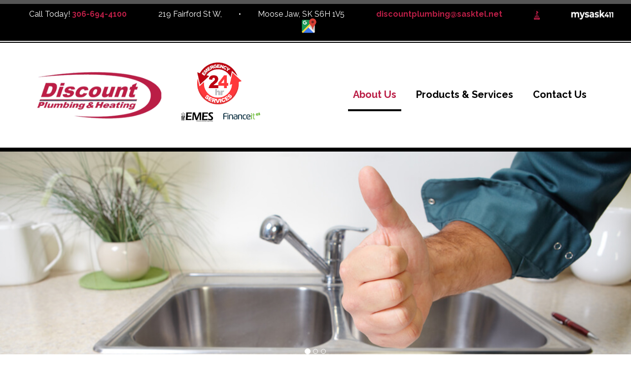

--- FILE ---
content_type: text/html; charset=UTF-8
request_url: https://discountplumbing.ca/
body_size: 9802
content:
<!--/**
 * Template Name: Front Page
 */-->
<!DOCTYPE html>
<html lang="en-us">
<head>
<meta charset="utf-8">
<meta http-equiv="X-UA-Compatible" content="IE=edge"/>
<meta name="viewport" content="width=device-width, initial-scale=1.0">
<title>
Discount Plumbing &amp; Heating | Air Conditioning | Fireplaces | BBQs</title>
<meta name='robots' content='index, follow, max-image-preview:large, max-snippet:-1, max-video-preview:-1' />

            <script data-no-defer="1" data-ezscrex="false" data-cfasync="false" data-pagespeed-no-defer data-cookieconsent="ignore">
                var ctPublicFunctions = {"_ajax_nonce":"1f4e538cf8","_rest_nonce":"d345b3d9be","_ajax_url":"\/wp-admin\/admin-ajax.php","_rest_url":"https:\/\/discountplumbing.ca\/wp-json\/","data__cookies_type":"none","data__ajax_type":"admin_ajax","data__bot_detector_enabled":1,"data__frontend_data_log_enabled":1,"cookiePrefix":"","wprocket_detected":false,"host_url":"discountplumbing.ca","text__ee_click_to_select":"Click to select the whole data","text__ee_original_email":"The complete one is","text__ee_got_it":"Got it","text__ee_blocked":"Blocked","text__ee_cannot_connect":"Cannot connect","text__ee_cannot_decode":"Can not decode email. Unknown reason","text__ee_email_decoder":"CleanTalk email decoder","text__ee_wait_for_decoding":"The magic is on the way!","text__ee_decoding_process":"Please wait a few seconds while we decode the contact data."}
            </script>
        
            <script data-no-defer="1" data-ezscrex="false" data-cfasync="false" data-pagespeed-no-defer data-cookieconsent="ignore">
                var ctPublic = {"_ajax_nonce":"1f4e538cf8","settings__forms__check_internal":0,"settings__forms__check_external":0,"settings__forms__force_protection":0,"settings__forms__search_test":1,"settings__data__bot_detector_enabled":1,"settings__sfw__anti_crawler":0,"blog_home":"https:\/\/discountplumbing.ca\/","pixel__setting":"3","pixel__enabled":false,"pixel__url":"https:\/\/moderate11-v4.cleantalk.org\/pixel\/02b44d8c8f635f11c4bfa67370614226.gif","data__email_check_before_post":1,"data__email_check_exist_post":0,"data__cookies_type":"none","data__key_is_ok":true,"data__visible_fields_required":true,"wl_brandname":"Anti-Spam by CleanTalk","wl_brandname_short":"CleanTalk","ct_checkjs_key":1376531786,"emailEncoderPassKey":"dcf46745d8d4366f3dcfb57a6082515b","bot_detector_forms_excluded":"W10=","advancedCacheExists":false,"varnishCacheExists":false,"wc_ajax_add_to_cart":false}
            </script>
        
	<!-- This site is optimized with the Yoast SEO plugin v22.5 - https://yoast.com/wordpress/plugins/seo/ -->
	<meta name="description" content="Discount Plumbing &amp; Heating serves Moose Jaw and the surrounding area for all of their HVAC and plumbing needs. Call us to schedule an appointment today!" />
	<link rel="canonical" href="https://discountplumbing.ca/" />
	<meta property="og:locale" content="en_US" />
	<meta property="og:type" content="website" />
	<meta property="og:title" content="Discount Plumbing &amp; Heating | Air Conditioning | Fireplaces | BBQs" />
	<meta property="og:description" content="Discount Plumbing &amp; Heating serves Moose Jaw and the surrounding area for all of their HVAC and plumbing needs. Call us to schedule an appointment today!" />
	<meta property="og:url" content="https://discountplumbing.ca/" />
	<meta property="og:site_name" content="Discount Plumbing &amp; Heating | Moose Jaw, SK" />
	<meta property="article:modified_time" content="2022-08-16T19:15:25+00:00" />
	<meta property="og:image" content="https://discountplumbing.ca/wp-content/uploads/2022/08/discount-featured-image.jpg" />
	<meta property="og:image:width" content="300" />
	<meta property="og:image:height" content="221" />
	<meta property="og:image:type" content="image/jpeg" />
	<meta name="twitter:card" content="summary_large_image" />
	<script type="application/ld+json" class="yoast-schema-graph">{"@context":"https://schema.org","@graph":[{"@type":"WebPage","@id":"https://discountplumbing.ca/","url":"https://discountplumbing.ca/","name":"Discount Plumbing & Heating | Air Conditioning | Fireplaces | BBQs","isPartOf":{"@id":"https://discountplumbing.ca/#website"},"primaryImageOfPage":{"@id":"https://discountplumbing.ca/#primaryimage"},"image":{"@id":"https://discountplumbing.ca/#primaryimage"},"thumbnailUrl":"https://discountplumbing.ca/wp-content/uploads/2022/08/discount-featured-image.jpg","datePublished":"2017-10-24T19:23:25+00:00","dateModified":"2022-08-16T19:15:25+00:00","description":"Discount Plumbing & Heating serves Moose Jaw and the surrounding area for all of their HVAC and plumbing needs. Call us to schedule an appointment today!","breadcrumb":{"@id":"https://discountplumbing.ca/#breadcrumb"},"inLanguage":"en-US","potentialAction":[{"@type":"ReadAction","target":["https://discountplumbing.ca/"]}]},{"@type":"ImageObject","inLanguage":"en-US","@id":"https://discountplumbing.ca/#primaryimage","url":"https://discountplumbing.ca/wp-content/uploads/2022/08/discount-featured-image.jpg","contentUrl":"https://discountplumbing.ca/wp-content/uploads/2022/08/discount-featured-image.jpg","width":300,"height":221},{"@type":"BreadcrumbList","@id":"https://discountplumbing.ca/#breadcrumb","itemListElement":[{"@type":"ListItem","position":1,"name":"Home"}]},{"@type":"WebSite","@id":"https://discountplumbing.ca/#website","url":"https://discountplumbing.ca/","name":"Discount Plumbing &amp; Heating | Moose Jaw, SK","description":"","potentialAction":[{"@type":"SearchAction","target":{"@type":"EntryPoint","urlTemplate":"https://discountplumbing.ca/?s={search_term_string}"},"query-input":"required name=search_term_string"}],"inLanguage":"en-US"}]}</script>
	<!-- / Yoast SEO plugin. -->


<link rel='dns-prefetch' href='//discountplumbing.ca' />
<link rel='dns-prefetch' href='//fd.cleantalk.org' />
<link rel='dns-prefetch' href='//fonts.googleapis.com' />
<link rel="alternate" type="application/rss+xml" title="Discount Plumbing &amp; Heating | Moose Jaw, SK &raquo; Feed" href="https://discountplumbing.ca/feed/" />
<script type="text/javascript">
window._wpemojiSettings = {"baseUrl":"https:\/\/s.w.org\/images\/core\/emoji\/14.0.0\/72x72\/","ext":".png","svgUrl":"https:\/\/s.w.org\/images\/core\/emoji\/14.0.0\/svg\/","svgExt":".svg","source":{"concatemoji":"https:\/\/discountplumbing.ca\/wp-includes\/js\/wp-emoji-release.min.js?ver=6.3.7"}};
/*! This file is auto-generated */
!function(i,n){var o,s,e;function c(e){try{var t={supportTests:e,timestamp:(new Date).valueOf()};sessionStorage.setItem(o,JSON.stringify(t))}catch(e){}}function p(e,t,n){e.clearRect(0,0,e.canvas.width,e.canvas.height),e.fillText(t,0,0);var t=new Uint32Array(e.getImageData(0,0,e.canvas.width,e.canvas.height).data),r=(e.clearRect(0,0,e.canvas.width,e.canvas.height),e.fillText(n,0,0),new Uint32Array(e.getImageData(0,0,e.canvas.width,e.canvas.height).data));return t.every(function(e,t){return e===r[t]})}function u(e,t,n){switch(t){case"flag":return n(e,"\ud83c\udff3\ufe0f\u200d\u26a7\ufe0f","\ud83c\udff3\ufe0f\u200b\u26a7\ufe0f")?!1:!n(e,"\ud83c\uddfa\ud83c\uddf3","\ud83c\uddfa\u200b\ud83c\uddf3")&&!n(e,"\ud83c\udff4\udb40\udc67\udb40\udc62\udb40\udc65\udb40\udc6e\udb40\udc67\udb40\udc7f","\ud83c\udff4\u200b\udb40\udc67\u200b\udb40\udc62\u200b\udb40\udc65\u200b\udb40\udc6e\u200b\udb40\udc67\u200b\udb40\udc7f");case"emoji":return!n(e,"\ud83e\udef1\ud83c\udffb\u200d\ud83e\udef2\ud83c\udfff","\ud83e\udef1\ud83c\udffb\u200b\ud83e\udef2\ud83c\udfff")}return!1}function f(e,t,n){var r="undefined"!=typeof WorkerGlobalScope&&self instanceof WorkerGlobalScope?new OffscreenCanvas(300,150):i.createElement("canvas"),a=r.getContext("2d",{willReadFrequently:!0}),o=(a.textBaseline="top",a.font="600 32px Arial",{});return e.forEach(function(e){o[e]=t(a,e,n)}),o}function t(e){var t=i.createElement("script");t.src=e,t.defer=!0,i.head.appendChild(t)}"undefined"!=typeof Promise&&(o="wpEmojiSettingsSupports",s=["flag","emoji"],n.supports={everything:!0,everythingExceptFlag:!0},e=new Promise(function(e){i.addEventListener("DOMContentLoaded",e,{once:!0})}),new Promise(function(t){var n=function(){try{var e=JSON.parse(sessionStorage.getItem(o));if("object"==typeof e&&"number"==typeof e.timestamp&&(new Date).valueOf()<e.timestamp+604800&&"object"==typeof e.supportTests)return e.supportTests}catch(e){}return null}();if(!n){if("undefined"!=typeof Worker&&"undefined"!=typeof OffscreenCanvas&&"undefined"!=typeof URL&&URL.createObjectURL&&"undefined"!=typeof Blob)try{var e="postMessage("+f.toString()+"("+[JSON.stringify(s),u.toString(),p.toString()].join(",")+"));",r=new Blob([e],{type:"text/javascript"}),a=new Worker(URL.createObjectURL(r),{name:"wpTestEmojiSupports"});return void(a.onmessage=function(e){c(n=e.data),a.terminate(),t(n)})}catch(e){}c(n=f(s,u,p))}t(n)}).then(function(e){for(var t in e)n.supports[t]=e[t],n.supports.everything=n.supports.everything&&n.supports[t],"flag"!==t&&(n.supports.everythingExceptFlag=n.supports.everythingExceptFlag&&n.supports[t]);n.supports.everythingExceptFlag=n.supports.everythingExceptFlag&&!n.supports.flag,n.DOMReady=!1,n.readyCallback=function(){n.DOMReady=!0}}).then(function(){return e}).then(function(){var e;n.supports.everything||(n.readyCallback(),(e=n.source||{}).concatemoji?t(e.concatemoji):e.wpemoji&&e.twemoji&&(t(e.twemoji),t(e.wpemoji)))}))}((window,document),window._wpemojiSettings);
</script>
<style type="text/css">
img.wp-smiley,
img.emoji {
	display: inline !important;
	border: none !important;
	box-shadow: none !important;
	height: 1em !important;
	width: 1em !important;
	margin: 0 0.07em !important;
	vertical-align: -0.1em !important;
	background: none !important;
	padding: 0 !important;
}
</style>
	<link rel='stylesheet' id='wp-block-library-css' href='https://discountplumbing.ca/wp-includes/css/dist/block-library/style.min.css?ver=6.3.7' type='text/css' media='all' />
<style id='classic-theme-styles-inline-css' type='text/css'>
/*! This file is auto-generated */
.wp-block-button__link{color:#fff;background-color:#32373c;border-radius:9999px;box-shadow:none;text-decoration:none;padding:calc(.667em + 2px) calc(1.333em + 2px);font-size:1.125em}.wp-block-file__button{background:#32373c;color:#fff;text-decoration:none}
</style>
<style id='global-styles-inline-css' type='text/css'>
body{--wp--preset--color--black: #000000;--wp--preset--color--cyan-bluish-gray: #abb8c3;--wp--preset--color--white: #ffffff;--wp--preset--color--pale-pink: #f78da7;--wp--preset--color--vivid-red: #cf2e2e;--wp--preset--color--luminous-vivid-orange: #ff6900;--wp--preset--color--luminous-vivid-amber: #fcb900;--wp--preset--color--light-green-cyan: #7bdcb5;--wp--preset--color--vivid-green-cyan: #00d084;--wp--preset--color--pale-cyan-blue: #8ed1fc;--wp--preset--color--vivid-cyan-blue: #0693e3;--wp--preset--color--vivid-purple: #9b51e0;--wp--preset--gradient--vivid-cyan-blue-to-vivid-purple: linear-gradient(135deg,rgba(6,147,227,1) 0%,rgb(155,81,224) 100%);--wp--preset--gradient--light-green-cyan-to-vivid-green-cyan: linear-gradient(135deg,rgb(122,220,180) 0%,rgb(0,208,130) 100%);--wp--preset--gradient--luminous-vivid-amber-to-luminous-vivid-orange: linear-gradient(135deg,rgba(252,185,0,1) 0%,rgba(255,105,0,1) 100%);--wp--preset--gradient--luminous-vivid-orange-to-vivid-red: linear-gradient(135deg,rgba(255,105,0,1) 0%,rgb(207,46,46) 100%);--wp--preset--gradient--very-light-gray-to-cyan-bluish-gray: linear-gradient(135deg,rgb(238,238,238) 0%,rgb(169,184,195) 100%);--wp--preset--gradient--cool-to-warm-spectrum: linear-gradient(135deg,rgb(74,234,220) 0%,rgb(151,120,209) 20%,rgb(207,42,186) 40%,rgb(238,44,130) 60%,rgb(251,105,98) 80%,rgb(254,248,76) 100%);--wp--preset--gradient--blush-light-purple: linear-gradient(135deg,rgb(255,206,236) 0%,rgb(152,150,240) 100%);--wp--preset--gradient--blush-bordeaux: linear-gradient(135deg,rgb(254,205,165) 0%,rgb(254,45,45) 50%,rgb(107,0,62) 100%);--wp--preset--gradient--luminous-dusk: linear-gradient(135deg,rgb(255,203,112) 0%,rgb(199,81,192) 50%,rgb(65,88,208) 100%);--wp--preset--gradient--pale-ocean: linear-gradient(135deg,rgb(255,245,203) 0%,rgb(182,227,212) 50%,rgb(51,167,181) 100%);--wp--preset--gradient--electric-grass: linear-gradient(135deg,rgb(202,248,128) 0%,rgb(113,206,126) 100%);--wp--preset--gradient--midnight: linear-gradient(135deg,rgb(2,3,129) 0%,rgb(40,116,252) 100%);--wp--preset--font-size--small: 13px;--wp--preset--font-size--medium: 20px;--wp--preset--font-size--large: 36px;--wp--preset--font-size--x-large: 42px;--wp--preset--spacing--20: 0.44rem;--wp--preset--spacing--30: 0.67rem;--wp--preset--spacing--40: 1rem;--wp--preset--spacing--50: 1.5rem;--wp--preset--spacing--60: 2.25rem;--wp--preset--spacing--70: 3.38rem;--wp--preset--spacing--80: 5.06rem;--wp--preset--shadow--natural: 6px 6px 9px rgba(0, 0, 0, 0.2);--wp--preset--shadow--deep: 12px 12px 50px rgba(0, 0, 0, 0.4);--wp--preset--shadow--sharp: 6px 6px 0px rgba(0, 0, 0, 0.2);--wp--preset--shadow--outlined: 6px 6px 0px -3px rgba(255, 255, 255, 1), 6px 6px rgba(0, 0, 0, 1);--wp--preset--shadow--crisp: 6px 6px 0px rgba(0, 0, 0, 1);}:where(.is-layout-flex){gap: 0.5em;}:where(.is-layout-grid){gap: 0.5em;}body .is-layout-flow > .alignleft{float: left;margin-inline-start: 0;margin-inline-end: 2em;}body .is-layout-flow > .alignright{float: right;margin-inline-start: 2em;margin-inline-end: 0;}body .is-layout-flow > .aligncenter{margin-left: auto !important;margin-right: auto !important;}body .is-layout-constrained > .alignleft{float: left;margin-inline-start: 0;margin-inline-end: 2em;}body .is-layout-constrained > .alignright{float: right;margin-inline-start: 2em;margin-inline-end: 0;}body .is-layout-constrained > .aligncenter{margin-left: auto !important;margin-right: auto !important;}body .is-layout-constrained > :where(:not(.alignleft):not(.alignright):not(.alignfull)){max-width: var(--wp--style--global--content-size);margin-left: auto !important;margin-right: auto !important;}body .is-layout-constrained > .alignwide{max-width: var(--wp--style--global--wide-size);}body .is-layout-flex{display: flex;}body .is-layout-flex{flex-wrap: wrap;align-items: center;}body .is-layout-flex > *{margin: 0;}body .is-layout-grid{display: grid;}body .is-layout-grid > *{margin: 0;}:where(.wp-block-columns.is-layout-flex){gap: 2em;}:where(.wp-block-columns.is-layout-grid){gap: 2em;}:where(.wp-block-post-template.is-layout-flex){gap: 1.25em;}:where(.wp-block-post-template.is-layout-grid){gap: 1.25em;}.has-black-color{color: var(--wp--preset--color--black) !important;}.has-cyan-bluish-gray-color{color: var(--wp--preset--color--cyan-bluish-gray) !important;}.has-white-color{color: var(--wp--preset--color--white) !important;}.has-pale-pink-color{color: var(--wp--preset--color--pale-pink) !important;}.has-vivid-red-color{color: var(--wp--preset--color--vivid-red) !important;}.has-luminous-vivid-orange-color{color: var(--wp--preset--color--luminous-vivid-orange) !important;}.has-luminous-vivid-amber-color{color: var(--wp--preset--color--luminous-vivid-amber) !important;}.has-light-green-cyan-color{color: var(--wp--preset--color--light-green-cyan) !important;}.has-vivid-green-cyan-color{color: var(--wp--preset--color--vivid-green-cyan) !important;}.has-pale-cyan-blue-color{color: var(--wp--preset--color--pale-cyan-blue) !important;}.has-vivid-cyan-blue-color{color: var(--wp--preset--color--vivid-cyan-blue) !important;}.has-vivid-purple-color{color: var(--wp--preset--color--vivid-purple) !important;}.has-black-background-color{background-color: var(--wp--preset--color--black) !important;}.has-cyan-bluish-gray-background-color{background-color: var(--wp--preset--color--cyan-bluish-gray) !important;}.has-white-background-color{background-color: var(--wp--preset--color--white) !important;}.has-pale-pink-background-color{background-color: var(--wp--preset--color--pale-pink) !important;}.has-vivid-red-background-color{background-color: var(--wp--preset--color--vivid-red) !important;}.has-luminous-vivid-orange-background-color{background-color: var(--wp--preset--color--luminous-vivid-orange) !important;}.has-luminous-vivid-amber-background-color{background-color: var(--wp--preset--color--luminous-vivid-amber) !important;}.has-light-green-cyan-background-color{background-color: var(--wp--preset--color--light-green-cyan) !important;}.has-vivid-green-cyan-background-color{background-color: var(--wp--preset--color--vivid-green-cyan) !important;}.has-pale-cyan-blue-background-color{background-color: var(--wp--preset--color--pale-cyan-blue) !important;}.has-vivid-cyan-blue-background-color{background-color: var(--wp--preset--color--vivid-cyan-blue) !important;}.has-vivid-purple-background-color{background-color: var(--wp--preset--color--vivid-purple) !important;}.has-black-border-color{border-color: var(--wp--preset--color--black) !important;}.has-cyan-bluish-gray-border-color{border-color: var(--wp--preset--color--cyan-bluish-gray) !important;}.has-white-border-color{border-color: var(--wp--preset--color--white) !important;}.has-pale-pink-border-color{border-color: var(--wp--preset--color--pale-pink) !important;}.has-vivid-red-border-color{border-color: var(--wp--preset--color--vivid-red) !important;}.has-luminous-vivid-orange-border-color{border-color: var(--wp--preset--color--luminous-vivid-orange) !important;}.has-luminous-vivid-amber-border-color{border-color: var(--wp--preset--color--luminous-vivid-amber) !important;}.has-light-green-cyan-border-color{border-color: var(--wp--preset--color--light-green-cyan) !important;}.has-vivid-green-cyan-border-color{border-color: var(--wp--preset--color--vivid-green-cyan) !important;}.has-pale-cyan-blue-border-color{border-color: var(--wp--preset--color--pale-cyan-blue) !important;}.has-vivid-cyan-blue-border-color{border-color: var(--wp--preset--color--vivid-cyan-blue) !important;}.has-vivid-purple-border-color{border-color: var(--wp--preset--color--vivid-purple) !important;}.has-vivid-cyan-blue-to-vivid-purple-gradient-background{background: var(--wp--preset--gradient--vivid-cyan-blue-to-vivid-purple) !important;}.has-light-green-cyan-to-vivid-green-cyan-gradient-background{background: var(--wp--preset--gradient--light-green-cyan-to-vivid-green-cyan) !important;}.has-luminous-vivid-amber-to-luminous-vivid-orange-gradient-background{background: var(--wp--preset--gradient--luminous-vivid-amber-to-luminous-vivid-orange) !important;}.has-luminous-vivid-orange-to-vivid-red-gradient-background{background: var(--wp--preset--gradient--luminous-vivid-orange-to-vivid-red) !important;}.has-very-light-gray-to-cyan-bluish-gray-gradient-background{background: var(--wp--preset--gradient--very-light-gray-to-cyan-bluish-gray) !important;}.has-cool-to-warm-spectrum-gradient-background{background: var(--wp--preset--gradient--cool-to-warm-spectrum) !important;}.has-blush-light-purple-gradient-background{background: var(--wp--preset--gradient--blush-light-purple) !important;}.has-blush-bordeaux-gradient-background{background: var(--wp--preset--gradient--blush-bordeaux) !important;}.has-luminous-dusk-gradient-background{background: var(--wp--preset--gradient--luminous-dusk) !important;}.has-pale-ocean-gradient-background{background: var(--wp--preset--gradient--pale-ocean) !important;}.has-electric-grass-gradient-background{background: var(--wp--preset--gradient--electric-grass) !important;}.has-midnight-gradient-background{background: var(--wp--preset--gradient--midnight) !important;}.has-small-font-size{font-size: var(--wp--preset--font-size--small) !important;}.has-medium-font-size{font-size: var(--wp--preset--font-size--medium) !important;}.has-large-font-size{font-size: var(--wp--preset--font-size--large) !important;}.has-x-large-font-size{font-size: var(--wp--preset--font-size--x-large) !important;}
.wp-block-navigation a:where(:not(.wp-element-button)){color: inherit;}
:where(.wp-block-post-template.is-layout-flex){gap: 1.25em;}:where(.wp-block-post-template.is-layout-grid){gap: 1.25em;}
:where(.wp-block-columns.is-layout-flex){gap: 2em;}:where(.wp-block-columns.is-layout-grid){gap: 2em;}
.wp-block-pullquote{font-size: 1.5em;line-height: 1.6;}
</style>
<link rel='stylesheet' id='cleantalk-public-css-css' href='https://discountplumbing.ca/wp-content/plugins/cleantalk-spam-protect/css/cleantalk-public.min.css?ver=6.68_1763679071' type='text/css' media='all' />
<link rel='stylesheet' id='cleantalk-email-decoder-css-css' href='https://discountplumbing.ca/wp-content/plugins/cleantalk-spam-protect/css/cleantalk-email-decoder.min.css?ver=6.68_1763679071' type='text/css' media='all' />
<link rel='stylesheet' id='twentytwelve-fonts-css' href='https://fonts.googleapis.com/css?family=Open+Sans:400italic,700italic,400,700&#038;subset=latin,latin-ext' type='text/css' media='all' />
<script type='text/javascript' src='https://discountplumbing.ca/wp-content/plugins/cleantalk-spam-protect/js/apbct-public-bundle.min.js?ver=6.68_1763679071' id='apbct-public-bundle.min-js-js'></script>
<script type='text/javascript' src='https://fd.cleantalk.org/ct-bot-detector-wrapper.js?ver=6.68' id='ct_bot_detector-js' defer data-wp-strategy='defer'></script>
<link rel="https://api.w.org/" href="https://discountplumbing.ca/wp-json/" /><link rel="alternate" type="application/json" href="https://discountplumbing.ca/wp-json/wp/v2/pages/5" /><link rel="EditURI" type="application/rsd+xml" title="RSD" href="https://discountplumbing.ca/xmlrpc.php?rsd" />
<meta name="generator" content="WordPress 6.3.7" />
<link rel='shortlink' href='https://discountplumbing.ca/' />
<link rel="alternate" type="application/json+oembed" href="https://discountplumbing.ca/wp-json/oembed/1.0/embed?url=https%3A%2F%2Fdiscountplumbing.ca%2F" />
<link rel="alternate" type="text/xml+oembed" href="https://discountplumbing.ca/wp-json/oembed/1.0/embed?url=https%3A%2F%2Fdiscountplumbing.ca%2F&#038;format=xml" />
<link rel="icon" href="https://discountplumbing.ca/wp-content/uploads/2019/11/cropped-eagleelectric_512x512-2-32x32.png" sizes="32x32" />
<link rel="icon" href="https://discountplumbing.ca/wp-content/uploads/2019/11/cropped-eagleelectric_512x512-2-192x192.png" sizes="192x192" />
<link rel="apple-touch-icon" href="https://discountplumbing.ca/wp-content/uploads/2019/11/cropped-eagleelectric_512x512-2-180x180.png" />
<meta name="msapplication-TileImage" content="https://discountplumbing.ca/wp-content/uploads/2019/11/cropped-eagleelectric_512x512-2-270x270.png" />
		<style type="text/css" id="wp-custom-css">
			.copyright {text-transform:capitalize;}
.header-logos {margin-top: 20px;}
.service-logo {width:55%;margin:10px auto;}
.ems-logo {width:45%; float:left; clear:none;margin-top:2px;}
.financeit-logo {width:45%; float:right; clear:none;}		</style>
		<link rel="stylesheet" href="https://maxcdn.bootstrapcdn.com/bootstrap/3.3.5/css/bootstrap.min.css">
<link rel="stylesheet" href="https://maxcdn.bootstrapcdn.com/font-awesome/4.6.3/css/font-awesome.min.css">
<script src="https://ajax.googleapis.com/ajax/libs/jquery/3.1.1/jquery.min.js" type="application/javascript"></script>
<link href="https://discountplumbing.ca/wp-content/themes/discount-plumbing-heating/style.css" rel="stylesheet" type="text/css"/>
<link rel="stylesheet" href="https://cdnjs.cloudflare.com/ajax/libs/slick-carousel/1.6.0/slick.min.css">
<link rel="stylesheet" href="https://cdnjs.cloudflare.com/ajax/libs/slick-carousel/1.6.0/slick-theme.min.css">
<link href="https://discountplumbing.ca/wp-content/themes/discount-plumbing-heating/icons/favicon.ico" rel="icon" type="images/x-icon"/>
<link href="https://discountplumbing.ca/wp-content/themes/discount-plumbing-heating/icons/favicon.png" rel="icon" type="images/png"/>
<link href="https://discountplumbing.ca/wp-content/themes/discount-plumbing-heating/icons/touchicon.png" rel="apple-touch-icon" type="image/png"/>
<link rel="stylesheet" href="https://cdnjs.cloudflare.com/ajax/libs/Swiper/3.4.0/css/swiper.min.css">

	<!-- Google tag (gtag.js) -->
<script async src="https://www.googletagmanager.com/gtag/js?id=G-CETC497DEK"></script>
<script>
  window.dataLayer = window.dataLayer || [];
  function gtag(){dataLayer.push(arguments);}
  gtag('js', new Date());

  gtag('config', 'G-CETC497DEK');
</script>
	
<script async src="https://www.googletagmanager.com/gtag/js?id=UA-110483939-1"></script>
	
	
	
<script>
  window.dataLayer = window.dataLayer || [];
  function gtag(){dataLayer.push(arguments);}
  gtag('js', new Date());

  gtag('config', 'UA-110483939-1');
</script>

</head>
<body class="home page-template page-template-front-page page-template-front-page-php page page-id-5 custom-font-enabled single-author">
<div id="c2a">
  <div class="container-fluid">
    <div class="row">
      <div class="col-xs-12"> 
      <span class="tel">Call Today! <a href="tel:+13066944100">306-694-4100</a></span> 
      <span class="address">219 Fairford St W, <span class="text-white">&bull;</span> Moose Jaw, SK S6H 1V5</span> 
      <span class="email"><a href="mailto: discountplumbing@sasktel.net">discountplumbing@sasktel.net</a></span>        
      <span class="social"> <a href="https://www.bbb.org/saskatchewan/business-reviews/plumbers/discount-plumbing-and-heating-in-moose-jaw-sk-18849 " target="_blank" title="BBB" rel="nofollow"><img src="https://discountplumbing.ca/wp-content/themes/discount-plumbing-heating/icons/bbb.png" width="12" height="20" alt="BBB"></a></span>
      <span class="social"> <a href="https://mysask411.com/284858" target="_blank" title="MySask" rel="nofollow"><img src="https://discountplumbing.ca/wp-content/themes/discount-plumbing-heating/icons/mysask-logo.png" width="85" height="20" alt="My Sask"></a><a href="https://www.google.com/maps/place/Discount+Plumbing+%26+Heating/@50.395639,-105.5542585,15z/data=!4m2!3m1!1s0x0:0x78b027ac44fe0a9b?ved=2ahUKEwjG7vKu-4TgAhVGyYMKHaHdD38Q_BIwCnoECAUQCA" target="_blank"> &nbsp;<img src="https://discountplumbing.ca/wp-content/themes/discount-plumbing-heating/images/google-maps.png" alt="Google Maps" class="img-responsive map-icon"></a></span> 
      </div>
    </div>
  </div>
</div>
<header id="primary-header">
  <div class="container">
    <div class="row"> 
	<div class="col-sm-3">
	<a href="https://discountplumbing.ca/"><img src="https://discountplumbing.ca/wp-content/themes/discount-plumbing-heating/images/logo.png" alt="Discount Plumbing & Heating" title="Discount Plumbing & Heating" class="img-responsive mobile-logo hidden-md hidden-lg"/></a>
	<a href="https://discountplumbing.ca/"><img src="https://discountplumbing.ca/wp-content/themes/discount-plumbing-heating/images/logo.png" alt="" title="" class="img-responsive brand-logo hidden-sm hidden-xs"/></a>
	</div>
	<div class="col-sm-2 header-logos ">
		<img src="https://discountplumbing.ca/wp-content/themes/discount-plumbing-heating/images/24hour-service.png" alt="" title="" class="img-responsive  service-logo"/>
				<a href="https://www.financeit.ca/s/gtf43g"><img src="https://discountplumbing.ca/wp-content/themes/discount-plumbing-heating/images/financeit-logo-full.png" alt="" title="" class="img-responsive  financeit-logo"/></a>
				<a href="https://emes.emco.ca/"><img src="https://discountplumbing.ca/wp-content/themes/discount-plumbing-heating/images/ems-logo.png" alt="" title="" class="img-responsive  ems-logo"/></a>
	</div>
      <nav class="col-sm-7">
        <div class="navbar navbar-default" role="navigation">
          <div class="navbar-header">
            <button type="button" class="navbar-toggle" data-toggle="collapse" data-target=".navbar-ex1-collapse"> <span class="sr-only">Toggle navigation</span><span class="icon-bar"></span><span class="icon-bar"></span><span class="icon-bar"></span></button>
          </div>
          <div class="collapse navbar-collapse navbar-ex1-collapse"> 
            <ul id="menu-main-menu" class="nav navbar-nav navbar-right"><li id="menu-item-42" class="menu-item menu-item-type-post_type menu-item-object-page menu-item-home current-menu-item page_item page-item-5 current_page_item menu-item-42 active"><a title="About Us" href="https://discountplumbing.ca/">About Us</a></li>
<li id="menu-item-41" class="menu-item menu-item-type-post_type menu-item-object-page menu-item-41"><a title="Products &#038; Services" href="https://discountplumbing.ca/products-services/">Products &#038; Services</a></li>
<li id="menu-item-43" class="menu-item menu-item-type-post_type menu-item-object-page menu-item-43"><a title="Contact Us" href="https://discountplumbing.ca/contact-us/">Contact Us</a></li>
</ul>          </div>
        </div>
      </nav>
    </div>
  </div>
</header>
<div id="banner">
  <div class="container-fluid banner-inner">
    <div class="row">
      <div id="carousel-slider" class="carousel fade" data-ride="carousel">
        <ol class="carousel-indicators">
                    <li data-target="#carousel-slider" data-slide-to="0" class=""></li>
                    <li data-target="#carousel-slider" data-slide-to="1" class=""></li>
                    <li data-target="#carousel-slider" data-slide-to="2" class=""></li>
                  </ol>
        <div class="carousel-inner">
                    <div class="item"> <img width="1000" height="350" src="https://discountplumbing.ca/wp-content/uploads/2017/10/slide-1.jpg" class="img-responsive attachment-full size-full wp-post-image" alt="Plumbing Job Well Done" decoding="async" fetchpriority="high" srcset="https://discountplumbing.ca/wp-content/uploads/2017/10/slide-1.jpg 1000w, https://discountplumbing.ca/wp-content/uploads/2017/10/slide-1-300x105.jpg 300w, https://discountplumbing.ca/wp-content/uploads/2017/10/slide-1-768x269.jpg 768w, https://discountplumbing.ca/wp-content/uploads/2017/10/slide-1-624x218.jpg 624w" sizes="(max-width: 1000px) 100vw, 1000px" /> </div>
                    <div class="item"> <img width="1000" height="350" src="https://discountplumbing.ca/wp-content/uploads/2017/10/2.jpg" class="img-responsive attachment-full size-full wp-post-image" alt="" decoding="async" srcset="https://discountplumbing.ca/wp-content/uploads/2017/10/2.jpg 1000w, https://discountplumbing.ca/wp-content/uploads/2017/10/2-300x105.jpg 300w, https://discountplumbing.ca/wp-content/uploads/2017/10/2-768x269.jpg 768w, https://discountplumbing.ca/wp-content/uploads/2017/10/2-624x218.jpg 624w" sizes="(max-width: 1000px) 100vw, 1000px" /> </div>
                    <div class="item"> <img width="1000" height="350" src="https://discountplumbing.ca/wp-content/uploads/2017/10/3.jpg" class="img-responsive attachment-full size-full wp-post-image" alt="" decoding="async" srcset="https://discountplumbing.ca/wp-content/uploads/2017/10/3.jpg 1000w, https://discountplumbing.ca/wp-content/uploads/2017/10/3-300x105.jpg 300w, https://discountplumbing.ca/wp-content/uploads/2017/10/3-768x269.jpg 768w, https://discountplumbing.ca/wp-content/uploads/2017/10/3-624x218.jpg 624w" sizes="(max-width: 1000px) 100vw, 1000px" /> </div>
                  </div>
      </div>
    </div>
  </div>
</div>
<div id="feature">
  <div class="container-fluid feature-inner">
    <div class="row">
      <!-- Widget by WYSIWYG Widgets v2.3.10 - https://wordpress.org/plugins/wysiwyg-widgets/ --><h2>Complete Plumbing &#038; Heating Repair Service</h2>
<!-- / WYSIWYG Widgets -->    </div>
  </div>
</div>
<main>
    <div class="container-fluid main-inner">
        <div class="row">
            <section class="col-xs-12 col-sm-12 col-md-6 col-lg-6 home-content">
                <h1>Complete Plumbing &amp; Heating Repair in Moose Jaw</h1>
<p><strong>Discount Plumbing &amp; Heating</strong> is always ready to tackle your plumbing and HVAC tasks no matter how complex – from repairing a leak to an entire system replacement or installation. We deliver an extensive and comprehensive list of plumbing and HVAC services that will meet all of your home and office needs.</p>
<p>You can trust the professionals at <strong>Discount Plumbing &amp; Heating</strong> to get the job done correctly, on time and on budget. We serve Moose Jaw and the surrounding area with complete plumbing, heating and air conditioning repair services.</p>
<p>Types of work:</p>
<ul>
<li>Installation of Lennox Furnaces &amp; Air Conditioners</li>
<li>Plumbing Fixtures &amp; Supplies</li>
<li>Gas Fitting</li>
<li>Water Heater Installations</li>
</ul>
<p>We’ve been open for over 35 years but have over 40 years of experience in the business. We are a Premier Lennox dealer for Moose Jaw. You know you are going to be taken care of by knowledgeable and experienced technicians when you hire <strong>Discount Plumbing &amp; Heating</strong>. <a href="/contact-us/">Call us</a> to schedule an appointment today!</p>
            </section>
			<aside class="col-xs-12 col-sm-12 col-md-6 col-lg-6 right">
												<img width="300" height="221" src="https://discountplumbing.ca/wp-content/uploads/2022/08/discount-featured-image.jpg" class="img-responsive center-block attachment-full size-full wp-post-image" alt="" decoding="async" loading="lazy" />			</aside>
        </div>
    </div>
</main>

<div id="bottom-feature">
  <div class="container-fluid">
    <div class="row">
      <div id="brand-slider">
                <div class="brand"><img width="204" height="150" src="https://discountplumbing.ca/wp-content/uploads/2017/10/baxi.jpg" class="img-responsive center-block attachment-full size-full wp-post-image" alt="Baxi" decoding="async" loading="lazy" /></div>
                <div class="brand"><img width="204" height="150" src="https://discountplumbing.ca/wp-content/uploads/2017/10/dave-lennox.jpg" class="img-responsive center-block attachment-full size-full wp-post-image" alt="Dave Lennox" decoding="async" loading="lazy" /></div>
                <div class="brand"><img width="204" height="150" src="https://discountplumbing.ca/wp-content/uploads/2017/10/delta.jpg" class="img-responsive center-block attachment-full size-full wp-post-image" alt="Delta" decoding="async" loading="lazy" /></div>
                <div class="brand"><img width="204" height="150" src="https://discountplumbing.ca/wp-content/uploads/2017/10/lennox-new.jpg" class="img-responsive center-block attachment-full size-full wp-post-image" alt="Lennox" decoding="async" loading="lazy" /></div>
                <div class="brand"><img width="204" height="150" src="https://discountplumbing.ca/wp-content/uploads/2017/10/rheem.jpg" class="img-responsive center-block attachment-full size-full wp-post-image" alt="Rheem" decoding="async" loading="lazy" /></div>
                <div class="brand"><img width="204" height="150" src="https://discountplumbing.ca/wp-content/uploads/2017/10/sask-energy.jpg" class="img-responsive center-block attachment-full size-full wp-post-image" alt="SaskEnergy" decoding="async" loading="lazy" /></div>
              </div>
    </div>
  </div>
</div>
<div id="contact-info">
  <div class="container-fluid contact-info-inner">
    <div itemscope itemtype="http://schema.org/LocalBusiness"> 
    <span class="contact-info" itemprop="name">Discount Plumbing & Heating Ltd</span> <span class="spacer">&bull;</span>
      <div class="contact-info" itemprop="address" itemscope itemtype="http://schema.org/PostalAddress"> 
      <span class="contact-info" itemprop="streetAddress">219 Fairford St W.</span><span class="spacer">&bull;</span> 
      <span itemprop="addressLocality">Moose Jaw</span>, 
      <span itemprop="addressRegion">SK</span> <span itemprop="postalCode">S6H 1V5</span> </div>
      <span class="spacer">&bull;</span> 
      <span class="contact-info"><span itemprop="telephone"><a href="tel:+1306-694-4100">306-694-4100</a></span></span> <span class="spacer">&bull;</span> 
      <span class="contact-info"><span itemprop="email"><a href="mailto: discountplumbing@sasktel.net">discountplumbing@sasktel.net</a></span></span> 
      </div>
  </div>
</div>
<footer id="primary-footer">
  <div class="container-fluid footer-inner">
    <div class="row">
      <div class="col-xs-12 sitemap">
        <ul id="menu-footer-menu" class="list-inline"><li id="menu-item-47" class="menu-item menu-item-type-post_type menu-item-object-page menu-item-home current-menu-item page_item page-item-5 current_page_item menu-item-47"><a href="https://discountplumbing.ca/" aria-current="page">About Us</a></li>
<li id="menu-item-46" class="menu-item menu-item-type-post_type menu-item-object-page menu-item-46"><a href="https://discountplumbing.ca/products-services/">Products &#038; Services</a></li>
<li id="menu-item-45" class="menu-item menu-item-type-post_type menu-item-object-page menu-item-45"><a href="https://discountplumbing.ca/contact-us/">Contact Us</a></li>
<li id="menu-item-44" class="menu-item menu-item-type-post_type menu-item-object-page menu-item-44"><a href="https://discountplumbing.ca/site-map/">Sitemap</a></li>
</ul>      </div>
      <div class="col-xs-12 copyright"> <a href="http://www.directwest.com" target="_blank" rel="nofollow">&copy; 2026 Copyright & Powered By Directwest</a> </div>
    </div>
  </div>
</footer>
<span id="top-link-block" class="hidden"> <a href="#top" class="well well-sm back-to-top"  onclick="$('html,body').animate({scrollTop:0},'slow');return false;"> <i class="fa fa-arrow-up"></i> </a> </span> 
<script src="https://maxcdn.bootstrapcdn.com/bootstrap/3.3.5/js/bootstrap.min.js" type="application/javascript"></script> 
<script src="https://cdnjs.cloudflare.com/ajax/libs/jquery.matchHeight/0.7.0/jquery.matchHeight-min.js"></script> 
<script src="https://cdnjs.cloudflare.com/ajax/libs/slick-carousel/1.6.0/slick.min.js"></script> 
<script src="https://cdnjs.cloudflare.com/ajax/libs/Swiper/3.4.0/js/swiper.jquery.min.js"></script> 
<script language="JavaScript" type="application/javascript">
	
     $('.carousel-inner').find('.item:first-child').addClass('active');
     $('.carousel-indicators').find('li:first-child').addClass('active');

	
	if ( ($(window).height() + 100) < $(document).height() ) {
		$('#top-link-block').removeClass('hidden').affix({
		
			offset: {top:100}
		});
	}
	
	$('#brand-slider').slick({
		dots: false,
		arrows: false,
		infinite: false,
		speed: 300,
		slidesToShow:7,
		slidesToScroll: 1,
		autoplay: true,
		autoplaySpeed: 4000,
		infinite: true,
		swipeToSlide: true,
		responsive: [
			{
				breakpoint: 1024,
				settings: {
					slidesToShow: 4,
					slidesToScroll: 1
				}
			},
			{
				breakpoint: 991,
				settings: {
					slidesToShow: 3,
					slidesToScroll: 1,
					dots: false
				}
			},
			{
				breakpoint: 480,
				settings: {
					slidesToShow: 2,
					slidesToScroll: 1,
					dots: false
				}
			}
		]
	});
	
	$(".right, section").matchHeight();
	
	  var swiper = new Swiper('.swiper-container', {
            effect: 'coverflow',
            loop: true,
            pagination: '.swiper-pagination',
			paginationClickable: true,
            centeredSlides: true,
            slidesPerView: 2,
            initialSlide: 3,
            keyboardControl: true,
            mousewheelControl: true,
            lazyLoading: true,
            preventClicks: false,
            preventClicksPropagation: false,
            lazyLoadingInPrevNext: true,
            coverflow: {
                rotate: 15,
                stretch: 0,
                depth: 100,
                modifier: 1,
                slideShadows : false,
            }
        });
	
</script>
<img alt="Cleantalk Pixel" title="Cleantalk Pixel" id="apbct_pixel" style="display: none;" src="https://moderate11-v4.cleantalk.org/pixel/02b44d8c8f635f11c4bfa67370614226.gif"></body></html><!--
Performance optimized by Redis Object Cache. Learn more: https://wprediscache.com

Retrieved 2577 objects (229 KB) from Redis using PhpRedis (v6.1.0RC1).
-->


--- FILE ---
content_type: text/css
request_url: https://discountplumbing.ca/wp-content/themes/discount-plumbing-heating/style.css
body_size: 2924
content:
@import url('https://fonts.googleapis.com/css?family=Raleway:400,400i,700,700i');



/*************************** Custom Fonts & Colors ********************************/

html, body {font-size:16px;font-family: 'Raleway', sans-serif;}

a {color:#ba1e46;}
a:hover, a:focus {color:#555;}

h1 {font-size:32px; color:#000;border-bottom:6px double #ba1e46;}
h2 {font-size:24px; color:#000;border-bottom:2px solid #ba1e46;}
h3 {font-size:20px;}

.btn {background:#000;color:#fff;}
.btn:hover, .btn:focus {color:#fff;background:#555;}

#c2a {background:#000;border-top:8px solid #555; color:#555;}
#c2a a {color:#ccc;}
#c2a a:hover, #c2a a:focus {color:#fff;}
#primary-header {background:#fff;border-top:6px double #000;border-bottom:8px solid #000;}
.navbar-default {background:transparent;}
.navbar-default .navbar-nav > li > a {color:#000; border-bottom:4px solid transparent;font-size:20px;}
.navbar-default .navbar-nav > li > a:hover {color:#ba1e46;border-bottom:4px solid #000;background:transparent;}
.nav li.active a {color:#000;border-bottom:4px solid #000;background:transparent;}
.dropdown-menu {background:transparent;}
.navbar .navbar-nav {display: inline-block;float: none;}
.navbar .navbar-collapse {text-align: center;}
.navbar-default .navbar-nav > .active > a, .navbar-default .navbar-nav > .active > a:hover, .navbar-default .navbar-nav > .active > a:focus {color:#ba1e46;border-bottom:4px solid #000;background:transparent;}
.navbar-default .navbar-nav>li>a:focus {color:#ba1e46;border-bottom:4px solid #000;background:transparent;}
.navbar-default .navbar-toggle:hover,.navbar-default .navbar-toggle:focus {background:#000;}
.navbar-default .navbar-toggle .icon-bar {}

.map-icon {max-width: 35px; display: inline-block; margin-top: -4px;}
.map-icon:hover {opacity: .8;}

#feature {background:#555;border-top:5px solid #000;border-bottom:5px solid #000;}
#feature h2 {font-size:32px;color:#ccc;}

main {color: #000;}
main img {border:6px solid #555;}

aside.right {background:#ba1e46;}
aside.right img {border:6px double #fff;}

hr.divider {border-top: 3px solid #333;}
#contactform label {color: #333;}
#contactform .alert-danger {color:#a94442;}
.contactform-bg { background:#ccc;border: 3px solid transparent;}
.contactform-bg input, .contactform-bg textarea {background: #ffffff;}
#contactform .form-control {color:#999999;}
#contactform label.contactpage-label { color: #333; }

.input-group-addon {color: #000;background-color: #e5e5e5;}
.jumbotron-sm {background:#ccc; border: 3px solid transparent;}
.jumbotron-sm h2 { color: #333; background: none;}
.jumbotron-sm h2 small {font-size: 18px;color: #333;}
.location-container {background:#ccc; border: 3px solid transparent;}
span.company-heading {font-size: 24px;color: #333; }
span.company-address {font-size: 18px; color: #333; }
span.company-address a {font-size: 18px; color: #333;}
span.company-address a:hover {color:#333; }
legend {font-size: 26px; color: #333; border-bottom: 1px solid transparent; }
.googlemap-container iframe, .googlemap-container object, .googlemap-container embed { border: 3px solid #333;}
#bottom-feature {background:#555; border-top:5px solid #000;}
#contact-info {background:#ba1e46; color:#fff;}
.spacer {color:#000;font-family: sans-serif;}
#contact-info a {color:#fff;}
#contact-info a:hover, #contact-info a:focus {color:#ddd;}
#primary-footer { background:#000;border-top:5px solid #555;}
footer a {color:#ccc; font-size:12px;}
footer a:hover, footer a:focus {color:#fff;}
.services {background:#eee;}
.swiper-pagination-bullet-active {background:#555;}
.map {border:5px solid #555;}
.back-to-top { background:#555;color:#fff;}
.back-to-top:hover, .back-to-top:focus {color:#fff;background:#ba1e46;}

ul.sitemap-page li a { color: #555; font-size: 22px;}
ul.sitemap-page li a:hover {color: #000; text-shadow: 0px 3px 0px #ccc,0px 14px 10px rgba(0,0,0,0.15),0px 24px 2px rgba(0,0,0,0.1),0px 34px 30px rgba(0,0,0,0.1);}

ul.list-items li {color: #000;  }
ul.list-items li  a {color: #000; }
ul.list-items li a:hover {color: #000; }

#gform_1 textarea, #gform_1 input{ color: #999999; font-size: 14px; color: #555; background-color: #fff; background-image: none; border: 1px solid #ccc; }

#gform_1 input#gform_submit_button_1{ background: #000; color: #fff; }
#gform_1 input#gform_submit_button_1:active, #gform_1 input#gform_submit_button_1:hover{    color: #fff;   background: #555;}




/************************* DO NOT ADJUST BELOW STYLES *****************************/

html, body {margin:0;}

a {text-decoration:none;font-weight:bold;}
a:hover, a:focus {text-decoration:underline;}

p {margin:20px;line-height:1.75em;}

h1 { margin:20px;font-weight:bold;}
h2 { margin:20px; font-weight:bold;}
h3 { margin:20px;}

.container {margin:0 auto;}

.btn { font-weight:bold;}

#c2a { text-align:center;padding:10px 0;color:#fff !important;}
#c2a span {margin:0 30px;color:#fff;}
#c2a a {color:#ba1e46;}
#c2a a:hover, #c2a a:focus {text-decoration:none;color:#555; }

.brand-logo {display:inline;position:relative;z-index:9999;}
.mobile-logo {margin:20px auto 0;}

#primary-header {padding:10px 0;}
nav {text-align:center;}
.brand-logo{margin: 0 auto;}
.navbar-default {border-radius:0px;border:0;text-align:center;margin-bottom:0;}
.navbar-default .navbar-nav > li > a {padding:20px 10px;margin:0px 10px;}

.dropdown-menu {margin-top:-2px; box-shadow:none;border:none;border-radius:0px;padding:0px;}
.dropdown:hover .dropdown-menu {display: block;}

.navbar .navbar-nav {margin-bottom:-5px;margin-top:65px;}
.navbar .navbar-collapse {text-align: center;}

.banner-inner img {width:100%;}
.carousel-inner {border:none;box-shadow:none;}
.carousel.fade {opacity: 1;}
.carousel.fade .item {-moz-transition: opacity ease-in-out .7s;-o-transition: opacity ease-in-out .7s;-webkit-transition: opacity ease-in-out .7s;transition: opacity ease-in-out .7s;left: 0 !important;opacity: 0;top:0;position:absolute;width: 100%;display:block !important;z-index:1;}
.carousel.fade .item:first-child {top:auto;position:relative;}
.carousel.fade .item.active {opacity: 1;-moz-transition: opacity ease-in-out .7s;-o-transition: opacity ease-in-out .7s;-webkit-transition: opacity ease-in-out .7s;transition: opacity ease-in-out .7s;z-index:2;}

#feature { text-align:center;}
#feature h2 { font-style:italic;border:0;font-weight:normal;}

main { color: #000;}

img.pull-left {margin:10px 20px 20px 20px;}
img.pull-right {margin:10px 20px 20px 20px;}

/* = ASIDE = */
aside {text-align:left;}
aside.right { padding-top:20px;padding-bottom:30px;}

hr.divider { margin: 0;}
#contact-form {margin-bottom:20px;}
#contactform label {cursor:pointer; }
#contactform button {width:100%;}
#contactform .alert {padding: 7px 25px;width:100%;margin-bottom:0px;}
#contactform input.alert {padding:0;}

.contactform-bg {min-height: 20px;padding: 19px;margin-bottom: 20px; border-radius: 0;}

#contactform label.contactpage-label {cursor:pointer; font-weight: bold;}

.input-group-addon { border-radius: 0;}
.jumbotron-sm { padding: 24px 0; border-radius: 0 !important; font-weight: bold; margin: 0 0 4% 0;}
.jumbotron-sm h2 {font-weight: bold; }
.jumbotron-sm h2 small { font-weight: bold;}
.location-container { padding: 1em; margin: 1em auto; font-weight: bold; }
span.company-heading { text-align:center; display:block; width: 100%;}
span.company-address { text-align:center; display:block; width: 100%;}
span.company-address a { text-align:center; display:block; }
span.company-address a:hover {text-decoration: none;}
legend { text-align:center; display:block; font-weight: bold; width: 100%; margin-bottom: 0;}

.googlemap-container { position: relative; padding-top: 68.5%; max-width: none; margin: 0 auto; }
.googlemap-container iframe, .googlemap-container object, .googlemap-container embed { position: absolute; top: 0; left: 0 ; width: 100%; height: 100%; }

#bottom-feature {padding:30px 0;}

#contact-info {padding:10px 0px;text-align:center;padding:30px 0; font-weight:bold;}
.contact-info {display:inline-block;}
.spacer {margin:0px 5px; }
#contact-info a:hover, #contact-info a:focus {text-decoration:none; }

#primary-footer {text-align:center; text-transform: uppercase;padding:10px 0;}
.sitemap .list-inline {margin-bottom:5px;}

footer a { font-weight:normal;}
footer a:hover, footer a:focus {text-decoration:none;}

.services {margin:30px 20px; padding:20px;}
.services p {margin:20px 0;}
.services h2 {margin:0;}

.gallery {margin-bottom:20px;}
.gallery img {border:0;width:100%;}
.swiper-container {padding-bottom:50px;}

.menu-button {text-align:center;margin:20px auto;}
.menu-image {margin:20px auto;}

.contact-page-info {text-align:center;}
.map {width:100%; }

#top-link-block.affix-top {position: absolute; /* allows it to "slide" up into view */bottom: -82px; /* negative of the offset - height of link element */left: 10px; /* padding from the left side of the window */}
#top-link-block.affix {position: fixed; /* keeps it on the bottom once in view */bottom: 18px; /* height of link element */left: 10px; /* padding from the left side of the window */}
.back-to-top {border-radius:0; border:0;}

ul.sitemap-page {padding:0;}
ul.sitemap-page li { list-style: none;}
ul.sitemap-page li a { color:#ba1e46; font-weight: bold; text-decoration: none; /* CSS3 Transition Effect */-webkit-transition: all 0.12s ease-out;-moz-transition: all 0.12s ease-out;-o-transition: all 0.12s ease-out; text-align: center; line-height: 55px; display: block;}
ul.sitemap-page li a:hover { text-transform: uppercase; text-decoration: none; /* CSS3 Transform Effect */-webkit-transform: scale(1.2);-moz-transform: scale(1.2);-o-transform: scale(1.2); text-shadow: 0px 3px 0px #ccc,0px 14px 10px rgba(0,0,0,0.15),0px 24px 2px rgba(0,0,0,0.1),0px 34px 30px rgba(0,0,0,0.1);}

ul.list-items {margin: 10px 0 10px 60px;}
ul.list-items li { font-weight: bold; }
ul.list-items li  a { font-weight: bold; }
ul.list-items li a:hover { text-decoration: none;}

.gform_wrapper ul.gform_fields li.gfield{ padding-right: 0px!important; }
#gform_1 textarea, #gform_1 input{ display: block; width: 100%; height: 34px; padding: 6px 12px; line-height: 1.42857143; border-radius: 4px;    -webkit-box-shadow: inset 0 1px 1px rgba(0,0,0,.075);    box-shadow: inset 0 1px 1px rgba(0,0,0,.075);    -webkit-transition: border-color ease-in-out .15s,-webkit-box-shadow ease-in-out .15s;    -o-transition: border-color ease-in-out .15s,box-shadow ease-in-out .15s;    transition: border-color ease-in-out .15s,box-shadow ease-in-out .15s;}
#gform_1 textarea{ height: 75px; }

#gform_1 input#gform_submit_button_1{ font-weight: bold;}

h2.message {font-size: 50px;  text-align: center;  padding-top: 100px;  padding-bottom: 100px;border-bottom:none;}

.text-white {color:#fff;}

/* = MEDIA QUERIES= */

@media screen and ( min-width: 992px ) {.home aside img {margin-top:80px;}}


@media screen and ( max-width: 1200px ) {#c2a span {margin:0 26px;}}
@media screen and ( max-width: 1199px ) {.navbar-default .navbar-nav > li > a{font-size: 17px;}}
@media screen and ( max-width: 1024px ) {.navbar-default .navbar-nav > li > a {margin:0 15px;padding:15px;}#c2a span {margin:0 10px;}}
@media screen and ( max-width: 991px ) {.navbar .navbar-nav {margin-top:0;}.services img {margin:20px auto;}.contact-info {display:block;}.spacer {display:none;}.navbar-right {float:none !important;}.navbar-default .navbar-nav > li > a{margin: 45px 0; padding: 10px;}}
@media screen and ( max-width: 768px ) {#c2a span {display:block;margin:0 auto;}}
@media screen and ( max-width: 767px ) {.service-logo img{width: 125px; margin: 0 auto;}.navbar .navbar-nav {display:block;margin-bottom:0px;}.logo img{margin:20px auto;}img.pull-left {float:none !important;margin:0 auto;} img.pull-right {float:none !important;margin:0 auto;}.c2a {text-align:center;}.swiper-slide{width:300px;height:250px;}.list-inline>li {display:block;padding:10px;}}
@media screen and ( max-width: 741px ) {}
@media screen and ( max-width: 600px ) {#feature h2 {font-size:25px;}}
@media screen and ( max-width: 480px ) {#feature h2 {font-size:18px;}}
@media screen and ( max-width: 414px ) {#feature h2 {font-size:14px;}}
@media screen and ( max-width: 320px ) {#feature h2 {font-size:22px;}}

/* Formatting for Printing the web page */
@media print {.carousel-caption {display:none;}}